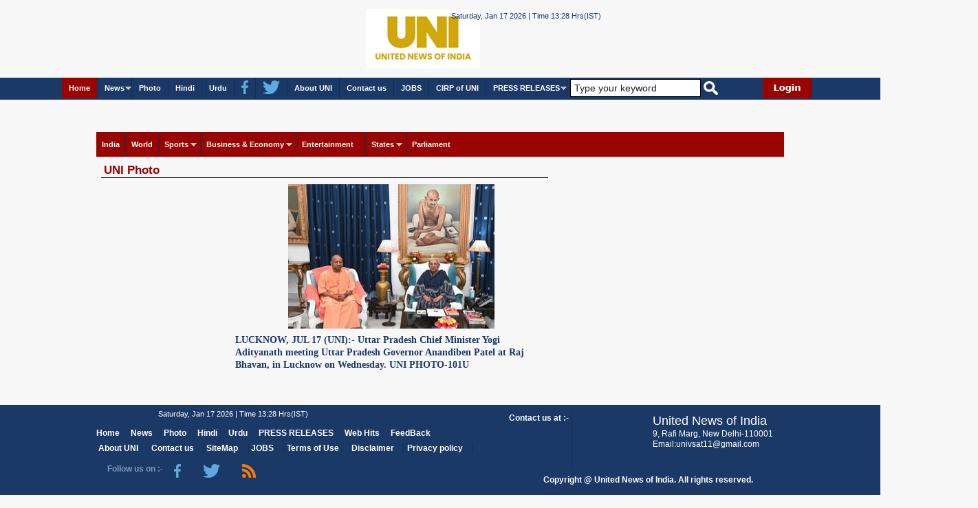

--- FILE ---
content_type: text/html; charset=utf-8
request_url: https://www.uniindia.com/photoes/566176.html
body_size: 10532
content:


<!DOCTYPE html PUBLIC "-//W3C//DTD XHTML 1.0 Transitional//EN" "http://www.w3.org/TR/xhtml1/DTD/xhtml1-transitional.dtd">

<html xmlns="http://www.w3.org/1999/xhtml">
<head><title>
	UNITED NEWS OF INDIA
</title>
     <script type="text/javascript" src="//script.crazyegg.com/pages/scripts/0027/3605.js" async="async"></script>
    <meta http-equiv="X-UA-Compatible" content="IE=edge,chrome=1" /><meta http-equiv="Content-Type" content="text/html; charset=UTF-8" /><meta name="viewport" content="width=device-width, initial-scale=1.0" />
    <!--[if lte IE 8]><script src="respond.js"></script><![endif]-->
    <!--[if lt IE 9]>
    <script src="http://html5shiv.googlecode.com/svn/trunk/html5.js"></script>
    <![endif]-->
    <meta http-equiv="X-UA-Compatible" content="IE=8" />
      <script type="text/javascript">
    
</script>
    <!-- Global site tag (gtag.js) - Google Analytics -->
<script async src="https://www.googletagmanager.com/gtag/js?id=UA-183767341-2"></script>
<script>
    window.dataLayer = window.dataLayer || [];
    function gtag() { dataLayer.push(arguments); }
    gtag('js', new Date());

    gtag('config', 'UA-183767341-2');
</script>
   <script>
       function fetchdata(val) {
           var evt1 = (val.alt);
           document.getElementById('firstvdo').src = evt1;
           document.getElementById('firstvdo').focus();
           return false;
       }
       </script>
     <!-- Begin comScore Tag -->
<script>
    var _comscore = _comscore || [];
    _comscore.push({ c1: "2", c2: "20075840" });
    (function () {
        var s = document.createElement("script"), el = document.getElementsByTagName("script")[0]; s.async = true;
        s.src = (document.location.protocol == "https:" ? "https://sb" : "http://b") + ".scorecardresearch.com/beacon.js";
        el.parentNode.insertBefore(s, el);
    })();
</script>
<noscript>
  <img src="http://b.scorecardresearch.com/p?c1=2&c2=20075840&cv=2.0&cj=1" />
</noscript>
<!-- End comScore Tag -->
    
 
        
    <meta name="google-site-verification" content="gMlE7H1tThOL6_g4GcQ54EnRgfFslKzTYkC67Gtgbr4" />
 <link rel="stylesheet" type="text/css" href="/responsivegallery/css/style.css" />

<link href="/css/normalize.css" type="text/css" rel="stylesheet" />
<link href="/css/main.css" type="text/css" rel="stylesheet" />
<link href="/css/uni.css" type="text/css" rel="stylesheet" />
<link href="/css/responsive.css" type="text/css" rel="stylesheet" />
<script language="javascript" src="/javascript/jquery.min.js"></script>
<script language="javascript" src="/js/jquery.ticker.js"></script>
<link href="/css/ticker-style.css" type="text/css" rel="stylesheet" />
<script language="javascript" src="/javascript/register.js"></script>
<script language="javascript" src="/javascript/jquery.min.js"></script>
<script language="javascript" src="/javascript/stepcarousel.js"></script></head>
    

<body>
    <form name="aspnetForm" method="post" action="../gallery/fullimage.aspx?albumid=566176" id="aspnetForm">
<div>
<input type="hidden" name="__EVENTTARGET" id="__EVENTTARGET" value="" />
<input type="hidden" name="__EVENTARGUMENT" id="__EVENTARGUMENT" value="" />
<input type="hidden" name="__VIEWSTATE" id="__VIEWSTATE" value="/[base64]" />
</div>

<script type="text/javascript">
//<![CDATA[
var theForm = document.forms['aspnetForm'];
if (!theForm) {
    theForm = document.aspnetForm;
}
function __doPostBack(eventTarget, eventArgument) {
    if (!theForm.onsubmit || (theForm.onsubmit() != false)) {
        theForm.__EVENTTARGET.value = eventTarget;
        theForm.__EVENTARGUMENT.value = eventArgument;
        theForm.submit();
    }
}
//]]>
</script>


<script src="/WebResource.axd?d=aSgyyeVXVEEtmwR7h_-nG7T9qByswrLtWnPU6QT2deMDWrT0HAApBS3paBKsTFQefaYTmwRSg8EQhxtuH-H49f93-2E1&amp;t=638314135380000000" type="text/javascript"></script>


<script src="/ScriptResource.axd?d=MfQyhpjE5cQ4vGgTPN3FDnSjM2jCn_-94LDb47J8vAUJakzlt594l96iRECuECQNwC8P2IwVlfeUGfUw52VCZzvOs4d0Nv8imX3ZW-f3ndfjmXIAfUKqTI8kFJi8VNFyNRwo6Qwm9170Pq5kezht9RTbDgU1&amp;t=ffffffff9bc22534" type="text/javascript"></script>
<script src="/ScriptResource.axd?d=O0-hGQi4agYUUOEsbHTwOSBbXDIOpMFP7e4LZh1d70K9zgzHLP4RN49D0VBPjqALiH59m6CjOIFhPCNxhNCsBRWevdmvVGS0oB025LyyYxJ4kOwwBi2fkLbkWNk-anKoeUgkH6BWU786WXVUfI6Lkv7lTD3iCyd-g0WWFkqSo7Jb0ZUT0&amp;t=ffffffff9bc22534" type="text/javascript"></script>
<div>

	<input type="hidden" name="__VIEWSTATEGENERATOR" id="__VIEWSTATEGENERATOR" value="3B796084" />
	<input type="hidden" name="__EVENTVALIDATION" id="__EVENTVALIDATION" value="/wEWBQKq5+B1AqvZg9EDAoW4gxoCh/WbmgMC2K39mQ9bVhpnPtBqg9+eMhz3JneqgXXk6g==" />
</div>
    <script type="text/javascript">
//<![CDATA[
Sys.WebForms.PageRequestManager._initialize('ctl00$ScriptManager1', document.getElementById('aspnetForm'));
Sys.WebForms.PageRequestManager.getInstance()._updateControls([], [], [], 90);
//]]>
</script>

    
<header>
 <div class="headermain">
        <div class="header_top" style="display: none;">
            <div class="header_top_main">
               <div class="header_mid">
                    <ul>
                        <li><a target="_self" href="../aboutus.aspx">About UNI</a>&nbsp;|&nbsp;</li>
                        <li><a target="_self" href="../contactus.aspx">Contact us</a>&nbsp;|&nbsp;</li>
                        <li><a target="_self" href="../job.aspx" style="background-color: #990000; font-weight: bold;">JOBS</a>&nbsp;|&nbsp;</li>
                        
                    </ul>
                </div>
                <div class="header_right">
                    <ul>
                        <li><a target="_blank" href="https://www.facebook.com/UNOFINDIA/">  <img title="FaceBook" alt="FaceBook" src="/images/facebook.png" class="header_img" /></a></li>
                        <li><a target="_blank" href="https://twitter.com/uniindianews"><img title="Twitter" alt="Twitter" src="/images/twitter.png" class="header_img" /></a></li>
                        <li><a target="_blank" href="../urss.aspx"> <img title="RSS Feed" alt="RSS Feed" src="/images/rssfeed.png" class="header_img" /></a></li>
                         <li style="border: 0px solid red;">
                            <input name="ctl00$header1$txt_srchkeyword" type="text" value="Type your keyword" id="ctl00_header1_txt_srchkeyword" onblur="(this.value == '') &amp;&amp; (this.value = 'Type your keyword')" onfocus="(this.value == 'Type your keyword') &amp;&amp; (this.value = '')" style="width: 75%;" />
                            
                             <input type="image" name="ctl00$header1$search" id="ctl00_header1_search" src="../images/search.png" onclick="document.forms[0].target ='_blank';" style="border-width:0px;padding-top: .1em" /> 
                        </li>
                           </ul>
                     </div>
                  </div>
             </div>
        <div class="header_bottom mlogo" style="margin-left: 33%;">
            <div style="float: left; width: 48%;">
                <div class="uni_logo">
                    <a title="UNI" rel="UNi" href="../home.aspx"> <img title="UNI" alt="UNI" src="/images/uni.jpg" class="header_img" style="margin-left: 66%"/></a></div>
                <div class="header_left">
                    <span id="ctl00_header1_lidate" style="float: left; color: #1a3967;">Saturday, Jan 17 2026 | Time 13:28 Hrs(IST)</span>
                </div>
            </div>
            <div style="float: left; width: 48%;">
                <div class="header_bottom_ad">
                   <div id="ctl00_header1_adforweb1_webads" style="text-align:center;">
</div>

                </div>
            </div>
        </div>
    </div>
</header>

    <div class="clear"></div>
      
    
<div class="topmenu_main">
    <div class="topmenu_container">
        <div style="float: left; width: 92.6%;">
            <div id="ctl00_topmenubar1_finaltopmenu" style="overflow: visible; display: inline-block; vertical-align: middle; position: relative;"><div><a class="toggleMenu" href="#"><img src="/images/menu_link.png" ></a><ul class="nav"><li class="selected"><a href="/home.aspx">Home</a></li><li><a href="javascript:void(0);">News</a><ul><li><a href="/news/india/">India</a></li><li><a href="/news/world/">World</a></li><li><a href="/news/sports/">Sports</a> <ul><li><a href="/news/Worldcup/">Worldcup</a><li><a href="/news/Cricket/">Cricket</a><li><a href="/news/Tennis-Badminton-T-T/">Tennis/Badminton/T T</a><li><a href="/news/Hockey/">Hockey</a><li><a href="/news/Football/">Football</a><li><a href="/news/Tennis/">Tennis</a><li><a href="/news/Events/">Events</a><li><a href="/news/Asian-Games/">Asian Games</a><li><a href="/news/Olympic-Games/">Olympic Games</a><li><a href="/news/Other-Games/">Other Games</a><li><a href="/news/-IPL/"> IPL</a><li><a href="/news/Commonwealth-Games/">Commonwealth Games</a><li><a href="/news/National-Game/">National Game</a><li><a href="/news/South-Asian-Games/">South Asian Games</a></ul></li><li><a href="/news/business-economy/">Business & Economy</a> <ul><li><a href="/news/News/">News</a><li><a href="/news/PRNews/">PRNews</a></ul></li><li><a href="/news/economy/">Economy</a></li><li><a href="/news/parliament/">Parliament</a></li><li><a href="/news/entertainment/">Entertainment</a></li><li><a href="/news/states/">States
</a> <ul><li><a href="/news/East/">East</a><li><a href="/news/West/">West</a><li><a href="/news/North/">North</a><li><a href="/news/South/">South</a></ul></li><li><a href="/news/autoworld/">Autoworld</a></li><li><a href="/news/startup-world/">Startup World</a></li><li><a href="/news/election/">Election</a></li><li><a href="http://www.uniindia.com/videopage.aspx">LandingVideo</a></li><li><a href="/news/tokyo-olympics/">Tokyo Olympics</a></li><li><a href="/news/graphics/">Graphics</a></li><li><a href="/news/special-story/">خصوصی مضمون</a></li><li><a href="/news/interview/">انٹرویو</a></li><li><a href="/news/feature/">فیچرس</a></li></ul></li><li><a href="/userphoto.aspx">Photo</a></li><li><a href='http://www.univarta.com/' target='_blank'>Hindi</a></li><li><a href='http://www.uniurdu.com/' target='_blank'>Urdu</a></li><li><a href='https://www.facebook.com/UNINewsagency/' target='_blank'><img title="FaceBook" alt="FaceBook" src="/images/facebook.png" /></a></li><li><a href='https://twitter.com/uniindianews' target='_blank'><img title="Twitter" alt="Twitter" src="/images/twitter.png" /></a></li><li><a target='_self' href="/aboutus.aspx">About UNI</a></li><li><a target='_self' href="/contactus.aspx">Contact us</a></li><li><a target='_self' href="/job.aspx">JOBS</a></li><li><a target='_self' href="/cirp.aspx">CIRP of UNI</a></li><li><a target='_self' href="/news/press-releases/">PRESS RELEASES</a><ul><li><a href="/news/business-wire-india/">Business Wire India</a></li><li><a href="/news/pnn/">PNN</a></li><li><a href="/news/prnewswire/">prnewswire</a></li></ul></li></ul></div></div>
            <input name="ctl00$topmenubar1$txt_srchkeyword" type="text" value="Type your keyword" id="ctl00_topmenubar1_txt_srchkeyword" class="searchBoxRR" onblur="(this.value == '') &amp;&amp; (this.value = 'Type your keyword')" onfocus="(this.value == 'Type your keyword') &amp;&amp; (this.value = '')" style="border: 1px solid black; width: 190px; display: inline-block; vertical-align: middle; box-sizing: border-box; padding: 4px 5px; font-size: 14px;" />

            <input type="image" name="ctl00$topmenubar1$search" id="ctl00_topmenubar1_search" src="../images/search.png" onclick="document.forms[0].target ='_blank';" style="border-width:0px;border-width: 0px; vertical-align: middle; display: inline-block;" />
        </div>
        <div class="subscribe">
            <ul style="float: left; margin: 0em; padding: 0em;">
                
                <li id="ctl00_topmenubar1_login_in"><a href="../login.aspx">
                    <img title="UNI" alt="Login" src="/images/login.png" class="header_img" /></a></li>
                
            </ul>
        </div>
    </div>
    
</div>

<script type="text/javascript" src="/javascript/menubarscript.js"
    language="javascript"></script>

<script>
    var loginLink = $('.subscribe img').attr('src');
    if (loginLink == "/images/login.png") {
        $('.topmenu_container').css('width', '1100px');
    } else {
        $('.topmenu_container').css('width', '1250px');
    }
</script>

    <div class="clear"></div>
       
    <section class="MainContainer">
    
    
       <div class="MainCtA" style="float:left; display:inline;margin-bottom:1em;margin-top:1em">
           <div id="ctl00_adforweb1_webads" style="text-align:center;">
</div>

       </div>
          
    <div style="float:left;margin-bottom:1em; margin-left:1em;margin-top:1em">
           <div id="ctl00_adforweb2_webads" style="text-align:center;">
</div>

            </div>

   
      <div class="clear MainCtA"></div>
   
          
    
    <div style="margin-top:5px;" class="MainCtAA">  
     
<div class="topmenu_container topmenuContR1">
    <div class="collapse navbar-collapse padd0" id="AENavbar">
        <ul id="ctl00_category1_div_menu" class="nav navbar-nav topNavUL topNavULR1"><li><a title="India" href="/news/india/">India</a></li><li><a title="World" href="/news/world/">World</a></li><li class="dropdown"><a href="/news/sports/" class="dropdown-toggle" data-toggle="dropdown">Sports <b class="caret"></b></a><ul class="dropdown-menu"><li class="dropdown dropdown-submenu"><a href="/news/worldcup/" class="dropdown-toggle" data-toggle="dropdown">Worldcup</a></li><li class="dropdown dropdown-submenu"><a href="/news/cricket/" class="dropdown-toggle" data-toggle="dropdown">Cricket</a></li><li class="dropdown dropdown-submenu"><a href="/news/tennis-badminton-t-t/" class="dropdown-toggle" data-toggle="dropdown">Tennis/Badminton/T T</a></li><li class="dropdown dropdown-submenu"><a href="/news/hockey/" class="dropdown-toggle" data-toggle="dropdown">Hockey</a></li><li class="dropdown dropdown-submenu"><a href="/news/football/" class="dropdown-toggle" data-toggle="dropdown">Football</a></li><li class="dropdown dropdown-submenu"><a href="/news/tennis/" class="dropdown-toggle" data-toggle="dropdown">Tennis</a></li><li class="dropdown dropdown-submenu"><a href="/news/events/" class="dropdown-toggle" data-toggle="dropdown">Events</a></li><li class="dropdown dropdown-submenu"><a href="/news/asian-games/" class="dropdown-toggle" data-toggle="dropdown">Asian Games</a></li><li class="dropdown dropdown-submenu"><a href="/news/olympic-games/" class="dropdown-toggle" data-toggle="dropdown">Olympic Games</a></li><li class="dropdown dropdown-submenu"><a href="/news/other-games/" class="dropdown-toggle" data-toggle="dropdown">Other Games</a></li><li class="dropdown dropdown-submenu"><a href="/news/-ipl/" class="dropdown-toggle" data-toggle="dropdown"> IPL</a></li><li class="dropdown dropdown-submenu"><a href="/news/commonwealth-games/" class="dropdown-toggle" data-toggle="dropdown">Commonwealth Games</a></li><li class="dropdown dropdown-submenu"><a href="/news/national-game/" class="dropdown-toggle" data-toggle="dropdown">National Game</a></li><li class="dropdown dropdown-submenu"><a href="/news/south-asian-games/" class="dropdown-toggle" data-toggle="dropdown">South Asian Games</a></li></ul></li><li class="dropdown"><a href="/news/business-economy/" class="dropdown-toggle" data-toggle="dropdown">Business & Economy <b class="caret"></b></a><ul class="dropdown-menu"><li class="dropdown dropdown-submenu"><a href="/news/news/" class="dropdown-toggle" data-toggle="dropdown">News</a></li><li class="dropdown dropdown-submenu"><a href="/news/prnews/" class="dropdown-toggle" data-toggle="dropdown">PRNews</a></li></ul></li><li class="dropdown"><a href="/news/entertainment/" class="dropdown-toggle" data-toggle="dropdown">Entertainment <b class="caret"></b></a></li><li class="dropdown"><a href="/news/states/" class="dropdown-toggle" data-toggle="dropdown">States
 <b class="caret"></b></a><ul class="dropdown-menu"><li class="dropdown dropdown-submenu"><a href="/news/east/" class="dropdown-toggle" data-toggle="dropdown">East</a></li><li class="dropdown dropdown-submenu"><a href="/news/west/" class="dropdown-toggle" data-toggle="dropdown">West</a></li><li class="dropdown dropdown-submenu"><a href="/news/north/" class="dropdown-toggle" data-toggle="dropdown">North</a></li><li class="dropdown dropdown-submenu"><a href="/news/south/" class="dropdown-toggle" data-toggle="dropdown">South</a></li></ul></li><li><a title="Parliament" href="/news/parliament/">Parliament</a></li></ul>

    </div>
</div>

     </div>
    <section class="rakhi">
        
<div class="LeftContainer">
<div id="ctl00_ContentPlaceHolder1_imageshow"><div class="catnameurl" style="margin:0% 0% 1.3% 0%;"><h1><a href='#'>UNI Photo</a></h1></div><div class="stepcarousel"><div class="belt"><div class="panel" style='border:0px solid red;float:left; margin-left:30%'><a style='cursor:default;font-size: 0.60em;padding-left:17%' href='#'><img style='height:210px !important; width:300px !important;' data-original="http://www.uniindia.com/cms/gall_content/LargePhoto//2024/7/2024_7$LargePhoto17_Jul_2024_17072024211208.jpg" src="http://www.uniindia.com/cms/gall_content/LargePhoto//2024/7/2024_7$LargePhoto17_Jul_2024_17072024211208.jpg" alt="No" title="" /></a><div class="captionslider"><h2><a style='font-size: 0.60em;font-family: Georgia;' href='#'>LUCKNOW, JUL 17 (UNI):- Uttar Pradesh Chief Minister Yogi Adityanath meeting Uttar Pradesh Governor Anandiben Patel at Raj Bhavan, in Lucknow on Wednesday. UNI PHOTO-101U</a></h2></div></div></div></div></div>
</div>

    </section>
    <aside>
          

    </aside>
        <div class="ad_slot">
        <div id="ctl00_adforweb3_webads" style="text-align:center;">
</div>
         
       </div>
        
      
          
    </section>
    <div class="clear"></div>
    
<footer>
 <div class="footermain">
 <div class="footer_container" style="height:150px">
      <div class="footer_container_left">
      <div class="header_left" style='width: 46%;padding: 1% 0% 1% 15%;'>
                   <span id="ctl00_footer1_lidate" style=" float:left">Saturday, Jan 17 2026 | Time 13:28 Hrs(IST)</span>
                </div>
      <div class="footermenu_container">
        <ul>
            <li><a href="../home.aspx">Home</a></li>
            <li><a href="javascript:void(0);">News</a></li>
            <li><a target="_self" href="../userphoto.aspx">Photo</a></li>
            <li><a href="http://www.univarta.com/" target="_blank">Hindi</a></li>
            <li><a href="http://www.uniurdu.com/" target="_blank">Urdu</a></li>
            <li><a href="../news/press-releases/">PRESS RELEASES</a></li>
            <li><a href="http://www.uniindia.com/report/monthly" target=_blank>Web Hits</a></li>
            <li><a href="../feedback.aspx">FeedBack</a></li>
            
        </ul>
      </div>
      <div class="footermenu_second">
        <ul>
            
           
             <li><a target="_self" href="../aboutus.aspx">About UNI</a></li>
            <li><a target="_self" href="../contactus.aspx">Contact us</a></li>
                <li><a target="_self" href="../sitemap.aspx">SiteMap</a></li>
            <li><a href="../job.aspx">JOBS</a></li>
            
              <li><a href="../terms.aspx">Terms of Use</a></li>
             <li><a href="../disclaimer.aspx">Disclaimer</a></li>
             <li><a href="../privacypolicy.aspx">Privacy policy</a></li>
           
             
        </ul>
      </div>
       <div class="footer_followus">
       <span>Follow us on :- </span>
       <ul>
            <li><a target="_blank" href="https://www.facebook.com/UNOFINDIA/">
                            <img title="FaceBook" alt="FaceBook" src="/images/facebook.png" class="header_img" /></a></li>
                        <li><a target="_blank" href="https://twitter.com/uniindianews">
                            <img title="Twitter" alt="Twitter" src="/images/twitter.png" class="header_img" /></a></li>
                        <li><a target="_blank" href="../urss.aspx"">
                            <img title="RSS Feed" alt="RSS Feed" src="/images/rssfeed.png" class="header_img" /></a></li>
        </ul>
       </div>
         
      </div>
      <div class="footer_container_right">
      <div class="footer_contactus">
      <span>Contact us at :- </span>
      <div>
      <font style="font-size:1.5em;">United News of India</font>
      <br />
      9, Rafi Marg, New Delhi-110001
      <br />
      Email:univsat11@gmail.com
      <br />
      
      </div>
          
      </div>
      </div>
       <div class="footer_followus" style="float:left; padding-left:5%; padding-top:1%; text-align:center"> <font style="font-size:.72em;color:white; font-weight:bold">
            Copyright @ United News of India. All rights reserved.</font>
</div>
 </div>
 </div>
</footer>

    

<script type="text/javascript">
//<![CDATA[
Sys.Application.initialize();
//]]>
</script>
</form>
        
  
    
  

    <script>
        (function (i, s, o, g, r, a, m) {
            i['GoogleAnalyticsObject'] = r; i[r] = i[r] || function () {
                (i[r].q = i[r].q || []).push(arguments)
            }, i[r].l = 1 * new Date(); a = s.createElement(o),
            m = s.getElementsByTagName(o)[0]; a.async = 1; a.src = g; m.parentNode.insertBefore(a, m)
        })(window, document, 'script', 'https://www.google-analytics.com/analytics.js', 'ga');

        ga('create', 'UA-44016672-1', 'auto');
        ga('send', 'pageview');

</script>

  
     <script type="text/javascript">
         $(document).ready(function () {
             //Disable cut copy paste
             $('body').bind('cut copy paste', function (e) {
                 e.preventDefault();
             });

             //Disable mouse right click
             $("body").on("contextmenu", function (e) {
                 return false;
             });
         });
    </script>

</body>
</html>


--- FILE ---
content_type: text/css
request_url: https://www.uniindia.com/css/main.css
body_size: 4110
content:
body {
    margin: 0% auto;
    width: 100%;
    position: relative;
    background: #F7F7F7;
    padding: 0%;
    font: normal 100%/1.3 Verdana, Geneva, sans-serif;
}

html, button, input, select, textarea {
    color: #222;
}

::-moz-selection {
    background: #b3d4fc;
    text-shadow: none;
}

::selection {
    background: #b3d4fc;
    text-shadow: none;
}

img {
    vertical-align: middle;
    max-width: 100%;
}

a {
    color: #1A3967;
}

.clear {
    border: none;
    clear: both;
    width: 100% !important;
    margin: 0 !important;
    padding: 0 !important;
    border-bottom: none !important;
}
//slider
.panel-img {
width: 310px;
}
.line {
    float: left;
    /*border-bottom: 1px solid #D7D7D7;*/
    width: 99% !important;
    margin: 0%;
    padding: 0%;
}
 /*Ramji start*/
.stpcslI {
width:300px !important;
height:210px !important;
}
.stpcslII {
width:300px !important;
height:210px !important;
}
 /*Ramji end*/
.gap20 {
    float: left;
    height: 0.70em;
    width: 99%;
}


.headermain {
    margin: 0 auto;
    padding: 0%;
    max-width: 100%;
}

.header_top {
    margin: 0 auto;
    padding: 0%;
    max-width: 100%;
    background-color: #1A3967;
}

.header_top_main {
    margin: 0 auto;
    max-width: 100%;
    padding: 0% 0% 0% 0%;
    width: 1000px;
    height: 30px;
    background-color: #1A3967;
}

.header_left {
    float: left;
    margin: 0% 0% 0% 0%;
    padding: 0.7% 0% 0% 14%;
}

    .header_left span {
        margin: 0em;
        padding: 0em;
        color: white;
        font-size: 0.70em;
    }

.header_mid {
    float: left;
    margin: 0%;
    padding: 0.3% 0% 0% 0%;
    width: 35%;
}

    .header_mid ul {
        margin: 0em;
        padding: 0em;
        list-style-type: none;
        text-align: center;
    }

        .header_mid ul li {
            display: inline;
            margin: 0.2em 0em 0em 0em;
            padding: 0em;
            text-align: center;
        }

            .header_mid ul li a {
                font-size: 0.73em;
                color: white;
                font-weight: normal;
            }

.header_right {
    float: right;
    margin: 0 0 0 0%;
    padding: 0% 0% 0% 0%;
    width: 38%;
}

    .header_right ul {
        margin: 0;
        padding: 0em;
        list-style-type: none;
        float: left;
    }

        .header_right ul li {
            float: left;
            margin: 0em;
            padding: 0em 0.7em 0em 0.7em;
            border-left: 1px solid #142E53;
            height: 30px;
        }

            .header_right ul li img {
                padding: 0.3em 0em 0em 0em;
                margin: 0em;
            }

    .header_right span {
        margin: 0em;
        padding: 0.7em 0.7em 0em 0.7em;
        color: white;
        font-size: 0.70em;
        float: left;
    }

.header_bottom {
    margin: 0 auto;
    padding: 1% 0% 0% 0%;
    max-width: 100%;
    width: 1000px;
    overflow: hidden;
}

.uni_logo {
    float: left;
    margin: 0 0 0 0%;
    padding: 0% 0% 0% 0%;
}

.header_bottom_ad {
    float: left;
    margin: 0 0 0 0%;
    padding: 0% 0% 0% 1%;
}

.footermain {
    margin: 1% auto 0% auto;
    padding: 0%;
    max-width: 100%;
    background-color: #1A3967;
}

.footer_container {
    margin: 0 auto;
    max-width: 100%;
    padding: 0% 0% 0% 0%;
    width: 1000px;
    height: 100px;
}

.footer_container_left {
    float: left;
    margin: 0em;
    padding: 0em;
    width: 60%;
}

.footer_container_right {
    float: right;
    margin: 0em;
    padding: 0em;
    width: 40%;
}

.footermenu_container {
    float: left;
    margin: 0%;
    padding: 0% 0% 0% 0%;
    height: 30px;
    width: 100%;
}

    .footermenu_container ul {
        float: left;
        margin: 0em;
        padding: 0em;
        list-style-type: none;
        text-align: left;
    }

        .footermenu_container ul li {
            float: left;
            display: inline;
            margin: 0em;
            padding: 0.5em 1em 0em 0em;
            border-right: 0px solid #142E53;
            height: 22px;
        }

            .footermenu_container ul li a {
                font-size: 0.76em;
                color: white;
                font-weight: bold;
            }

.footermenu_second {
    float: left;
    margin: 0%;
    padding: 0% 0% 0% 0%;
    height: 30px;
    width: 100%;
}

    .footermenu_second ul {
        float: left;
        margin: 0em;
        padding: 0em;
        list-style-type: none;
        text-align: left;
    }

        .footermenu_second ul li {
            float: left;
            display: inline;
            margin: 0em;
            padding: 0em .9em 0em .2em;
            border-right: 1px solid #142E53;
        }

            .footermenu_second ul li a {
                font-size: 0.72em;
                color: white;
                font-weight: bold;
            }

.footer_followus {
    float: left;
    margin: 0em;
    padding: 0em 0em 0em 1em;
    height: 27px;
}

    .footer_followus span {
        float: left;
        margin: 0% 0% 0% 0%;
        padding: 0% 0% 0% 0%;
        color: #8196B5;
        font-size: 0.75em;
        font-weight: bold;
    }

    .footer_followus ul {
        float: left;
        margin: 0em;
        padding: 0em;
        list-style-type: none;
        text-align: left;
    }

        .footer_followus ul li {
            float: left;
            display: inline;
            margin: 0em;
            padding: 0em 1em 0em 1em;
            border-right: 0px solid #142E53;
        }

            .footer_followus ul li a {
                font-size: 0.72em;
                color: white;
                font-weight: bold;
            }

.footer_contactus {
    float: left;
    margin: 0%;
    padding: 3% 0% 0% 0%;
    width: 97%;
}

    .footer_contactus span {
        float: left;
        margin: 0% 0% 0% 0%;
        padding: 0% 1.1% 0% 0%;
        color: white;
        font-size: 0.75em;
        font-weight: bold;
        height: 80px;
        border-right: 1px solid #142E53;
    }

    .footer_contactus div {
        float: right;
        margin: 0% 0% 0% 0%;
        padding: 0% 1.1% 0% 0%;
        color: white;
        font-size: 0.75em;
    }



.MainContainer {
    margin: 0 auto;
    width: 100%;
    max-width: 1000px;
    padding: 0% 0% 0% 0%;
}

    .MainContainer > section {
        overflow: hidden;
        float: left;
        display: inline-block;
        width: 66.5%;
        padding-right: 15px;
        box-sizing: border-box;
    }

    .MainContainer > aside {
        overflow: hidden;
        display: inline-block;
        float: right;
        width: 31.5%;
    }

section div.LeftContainer {
    float: left;
    width: 100%;
    margin: 0 0 0 1%;
    padding: 0 1% 0 0;
    position: relative;
    border-right: 0px solid #D7D7D7;
}

aside div.RightContainer {
    float: left;
    width: 100%;
    margin: 0 0 0 1%;
    padding: 0 0 0 0;
}

.LeftContainer_main {
    float: left;
    width: 99.7%;
    margin: 1% 0 1% 0.3%;
    padding: 0% 0% 0% 0%;
}

.LeftContainer_Left {
    float: left;
    width: 48%;
    margin: 0;
    padding: 0% 2% 0 0;
}

.LeftContainer_Right {
    float: left;
    width: 49%;
    margin: 0%;
    padding: 0% 0% 0% 1%;
}


.toplead_main {
    float: left;
    margin: 0%;
    padding: 0% 0% 1% 0%;
    width: 100%;
    text-decoration: none;
    display: inline-block;
}

    .toplead_main h1 {
        margin: 0em 0em 0.2em 0em;
        text-align: left;
        line-height: 1.1em;
        /*float:left;*/
        width: 100%;
    }

        .toplead_main h1 a {
            /*font-size: 0.94em;*/
            font-size: 0.94rem;
            font-weight: bold;
            line-height: 1.2em;
            color: #193A67;
            font-size: 0.7em\9;
            font-size: 0.7em\0;
            font-size: 0.7em\9 \0;
        }

    .toplead_main > p {
        font-size: 1em;
        margin: 0em;
        font-weight: normal;
        /*float: left;*/
        width: 100%;
        font-family: Georgia;
        color: Black;
    }

.topleadseemore {
    float: right;
    margin: 0em 0 0 0;
    text-align: right;
    font-size: 1.2em;
    padding: 0.1em 0 0.2em 0.5em;
    width: 98.6%;
   border-bottom: 1px solid gray;
}

    .topleadseemore a {
        font-size: 0.70em;
        color: #193A67;
        font-weight: normal;
        font-family: sans-serif;
    }

.topleaddate {
    float: left;
    margin: 0em 0 0 0;
    padding: 0.5em 0 0.5em 0;
    font-size: 0.70em;
    color: black;
    font-weight: normal;
    font-family: sans-serif;
    border-top: 1px solid gray;
    border-bottom: 1px solid gray;
    width: 100%;
}

.topleadimg {
    float: left;
    margin: 0em .9em 0em 0em;
    padding: 0em 0 0.5em 0;
    /*width: 100%;*/
    float: left;
	position:relative;
}

.ad_slot {
    float: left;
    width: 100%;
    margin: 1.5% 0% 1.5% 0%;
    padding: 0% 0% 0% 0%;
    text-align: center;
}


.CatNewsFirst_main {
    float: left;
    margin: 0%;
    padding: 0%;
    width: 100%;
    
}
.clr{
color: #9c0a0d!important;
    font-weight:bold;
}

.catnameurl {
    float: left;
    width: 100%;
     color: #0075A1;
     border-bottom: solid 1px black;
    margin: 0%;
    padding: 0%;
}

    .catnameurl h1 {
        float: left;
        margin: 1.5% 0 0 0.25em;
        padding: 0 0.5em 0 0;
    }

        .catnameurl h1 a {
            color: #9A0403;
            font-size: 0.90em;
            *font-size: 0.7em; /* IE6, IE7 */
            +font-size:0.7em; /* Only works in IE7*/
            *+font-size:0.7em; /* Only works in IE7 */
            font-size: 0.5em\9; /* IE6, IE7, IE8, IE9 */
            font-size: 0.5em\0; /* IE8, IE9 */
            font-size: 0.5em\9 \0; /*Only works in IE9*/
            /*text-transform: uppercase;*/
        }

.CatNewsFirst_News {
    float: left;
    margin: 0%;
    padding: 1.5% 0 0 0;
    width: 100%;
    /*border-top: solid 1px #ccc;*/
}

    .CatNewsFirst_News h2 {
        margin: 0em 0 0 0;
        position: relative;
        padding: 0.1em 0 0.2em 0.5em;
    }

        .CatNewsFirst_News h2 a {
            font-size: 0.55em;
            font-weight: bold;
        }

    .CatNewsFirst_News > h2:before {
        content: '';
        background: #3C3C3C;
        height: 5px;
        width: 5px;
        position: absolute;
        left: 0px;
        top: 8px;
    }

    .CatNewsFirst_News span {
        float: right;
        margin: 0em 0 0 0;
        text-align: right;
        padding: 0.1em 0 0.2em 0.5em;
    }

        .CatNewsFirst_News span a {
            font-size: 0.75em;
            font-weight: normal;
            font-family: sans-serif;
        }

.CatNewsFirst_FirstNews {
    float: left;
    margin: 1.5% 0 0 0;
    padding: 0%;
    width: 100%;
}

    .CatNewsFirst_FirstNews img {
        float: left;
        margin: 0.3em 0.5em 0.1em 0;
        padding: 0em;
        max-height: 85px;
    }

    .CatNewsFirst_FirstNews h1 {
        margin: 0em 0 0 0;
        position: relative;
        padding: 0.1em 0 0.2em 0.1em;
    }

    .CatNewsFirst_FirstNews h2 {
        margin: 0;
        padding: 0;
    }

    .CatNewsFirst_FirstNews h1 a {
        /*font-size: 0.95em;*/
        font-size: 0.95rem;
        font-weight: bold;
        *font-size: 0.7em; /* IE6, IE7 */
        +font-size:0.7em; /* Only works in IE7*/
        *+font-size:0.7em; /* Only works in IE7 */
        font-size: 0.5em\9; /* IE6, IE7, IE8, IE9 */
        font-size: 0.5em\0; /* IE8, IE9 */
        font-size: 0.5em\9 \0; /*Only works in IE9*/
    }

    .CatNewsFirst_FirstNews span {
        font-size: 0.70em;
        font-weight: normal;
        color: gray;
        font-family: sans-serif;
    }

    .CatNewsFirst_FirstNews p {
        margin: 0.2em 0 0.4em 0;
        padding: 0em;
        font-size: 0.90em;
        color: black;
        line-height: 1.4em;
        font-family: Georgia;
    }
.stpclsimgI {
height:210px !important;
width:310px !important;
}


.CatNewsSecond_main {
    float: left;
    margin: 0%;
    padding: 0%;
    width: 100%;
}

.CatNewsSecond_News {
    float: left;
    margin: 0%;
    padding: 1.5% 0 0 0;
    width: 100%;
    border-top: solid 1px #ccc;
    font-size: 0;
}

.CatNewsSecond_News>h1 {
    display: inline-block;
    width: 62%;
    vertical-align: top;
    margin-top: 0;
    font-size: 16px;
    padding-left: 6px;
    box-sizing: border-box;
}

.CatNewsSecond_News>img {
    margin: 0.3em 0.5em 0.1em 0;
    padding: 0em;
    max-height: 85px;
    display: inline-block;
    width: 38%;
    vertical-align: top;
}

    .CatNewsSecond_News h2 {
        margin: 0em 0 0 0;
        position: relative;
        padding: 0.1em 0 0.2em 0.5em;
        font-size: 24px;
    }

        .CatNewsSecond_News h2 a {
            font-size: 0.55em;
            font-weight: bold;
        }

    .CatNewsSecond_News > h2:before {
        content: '';
        background: #3C3C3C;
        height: 5px;
        width: 5px;
        position: absolute;
        left: 0px;
        top: 8px;
    }

    .CatNewsSecond_News span {
        float: right;
        margin: 0em 0 0 0;
        text-align: right;
        padding: 0.1em 0 0.2em 0.5em;
    }

        .CatNewsSecond_News span a {
            font-size: 0.75em;font-size: 12px;
            font-weight: normal;
            font-family: sans-serif;
        }

.Otherlinks_main {
    float: left;
    margin: 0%;
    padding: 0%;
    width: 100%;
}

.Otherlinks_News {
    float: left;
    margin: 0%;
    padding: 2% 0 3% 0;
    width: 100%;
    border-bottom: dotted 1px gray;
}

    .Otherlinks_News h2 {
        margin: 0em 0 0 0;
        position: relative;
        padding: 0.1em 0 0.2em 0.1em;
    }

        .Otherlinks_News h2 a {
            font-size: 0.60em;
            font-weight: bold;
        }

    .Otherlinks_News span {
        margin: 0em 0 0 0;
        padding: 0.1em 0 0.2em 0.2em;
        font-size: 0.70em;
        font-weight: bold;
    }

/*Deepak Menu Start*/

.topmenu_main {
    margin: 1% auto 0% auto;
    padding: 0% 0% 0% 0%;
    max-width: 100%;
    background-color: #1A3967;
}

.topmenu_container {
    max-width: 100%;
    margin: 0 auto;
    padding: 0% 0% 0% 0%;
    width: 1250px;
    height: 32px;
}

.toggleMenu {
    display: none;
    background: #666;
    padding: 0px;
    margin: 0px;
    color: white;
    font-weight: bold;
    font-size: 1em;
}

.nav {
    float: left;
    /*width: 100%;*/
    margin: 0em;
    padding: 0em;
    *zoom: 1;
    list-style-type: none;
}

    .nav:before, .nav:after {
        content: " ";
        display: table;
    }

.top_cat {
    width: 100%;
    float: right;
    display: block;
}

.nav:after {
    clear: both;
}

.nav ul {
    list-style: none;
    width:14em;
}

.nav a {
    padding: 4px 15px;
    color: white;
}

.nav li {
    position: relative;
    border-right: 1px solid #142E53;
}

    .nav li.selected {
        /*background: url(../images/menubar_select.png);*/
        background-color: #990400;
        margin: 0% 0% 0% 0%;
    }

    .nav li:hover {
        /*background: url(../images/menubar_select.png);*/
        background-color: #990400;
    }

.nav > li {
    float: left;
    margin: 0%;
    padding: 0%;
    height: 30px;
}

    .nav > li > .parent {
        background-image: url( "../images/downArrow.png" );
        background-repeat: no-repeat;
        background-position: right;
        height: 23px;
    }

    .nav > li > a {
        display: block;
        font-size: 11px;
        color: white;
        font-weight: bold;
        padding: 4px 10px 3px;
        line-height: 2;
    }

.nav li ul {
    position: absolute;
    left: -9999px;
    margin: 0%;
    padding: 0%;
}

.nav > li.hover > ul {
    left: 0;
}

.nav li li.hover ul {
    left: 100%;
    top: 0;
}

.nav li li a {
    display: block;
    background: #1A3967;
    position: relative;
    z-index: 100;
    margin: 0%;
    border-bottom: 1px solid #B0B4B9;
    font-size: 0.9em;
}

    .nav li li a:hover {
        background-color: #990400;
        margin: 0%;
    }

.nav li li li a {
    background: #1A3967;
    z-index: 200;
    border-bottom: 1px solid #C9CDD2;
}

.subscribe {
    float: left;
    margin: 0 0 0 0%;
    padding: 0% 0% 0% 0%;
    width: auto;
}

    .subscribe ul {
        float: left;
        margin: 0em;
        padding: 0em;
        list-style-type: none;
        text-align: left;
    }

        .subscribe ul li {
            float: left;
            display: inline;
            margin: 0em;
            padding: 0em 0em 0em 0em;
            border-right: 1px solid #142E53;
            /*height: 22px;*/
        }

            .subscribe ul li a {
                font-size: 0.76em;
                color: white;
                font-weight: bold;
            }


/* for rss start here*/
.rssUL {
    width: 100%;
    text-align: left;
    float: left;
}

    .rssUL ul {
        display: block;
        float: left;
        margin: .3em 0;
        font-size: 1.08em;
        font-weight: 700;
        width: 99.5%;
        border-top: solid 1px #ccc;
        list-style-type: none;
    }

        .rssUL ul > li {
            padding: .4em 0;
            width: 100%;
        }

rssUL ul li > ul {
    margin-bottom: 1em;
}

.rssUL ul > li {
    padding: .4em 0;
    width: 100%;
}


.columns section {
    float: left;
    width: 100%;
    padding-top: 1.3em;
    padding-bottom: .3em;
}

    .columns section h2 {
        font-size: 1.5em;
        color: #222;
        font-weight: 400;
        margin: 0;
    }



.rssUL ul li a {
    color: #193A67;
}

.rssUL ul li span {
    float: right;
}

    .rssUL ul li span a {
        color: #222;
    }

.rssUL ul li > ul {
    margin-bottom: 1em;
}

/* for rss end here*/

/*@media screen and (max-width: 768px)
{
	.nav
	{
		margin: 0%;
	}
	.active
	{
		display: block;
	}
	.nav > li
	{
		float: none;
		border-bottom: 1px dashed #CCCCCC;
		background: url(../images/mobile_menu.png) no-repeat scroll 3px 8px transparent;
	}
	.nav > li > .parent
	{
		background-image: url(  "../images/downArrow.png" );
		background-repeat: no-repeat;
		background-position: 95% 50%;
	}
	.nav li li .parent
	{
		background-image: url(  "../images/downArrow.png" );
		background-repeat: no-repeat;
		background-position: 95% 50%;
	}
	.nav ul
	{
		display: block;
		width: 100%;
	}

	.nav > li.hover > ul, .nav li li.hover ul
	{
		position: static;
	}
	.nav li:hover
	{
		border-bottom: 1px dashed #CCCCCC;
		background: url(../images/mobile_menu_hover.png) no-repeat scroll 15px 8px transparent);
    }
	.nav a
	{
		padding: 4px 30px;
		color: white;
	}
}*/


/*Deepak Menu End*/



/*New media query start here*/

@media screen and (min-width:481px) and (max-width:636px) {

    .LeftContainer {
        width: 100% !important;
    }

    .RightContainer {
        width: 100% !important;
    }

    .header_top_main {
        height: 80px !important;
    }

    .footer_container_left {
        width: 100% !important;
    }


    .footer_container {
        height: 300px !important;
    }

    .footermenu_second {
        height: 50px !important;
        padding: 1% 0% 0% 0%;
    }

    .footer_container_right {
        width: 100% !important;
    }


    .footermenu_container {
        height: 60% !important;
    }

    .footer_contactus span {
        height: 30px !important;
        border-right: none;
        padding: 0% 0% 0% 7%;
    }

    .ticker-title {
        display: none !important;
        padding-left: 0%;
    }

    .ticker {
        width: 100% !important;
    }

    .ticker-content {
        position: static !important;
        font-size: .8em !important;
    }

    .nav {
        margin: 0%;
        background-color: #990400;
    }
}
@media screen and (max-width:480px) {
    .LeftContainer {
        width: 100% !important;
    }

    .RightContainer {
        width: 100% !important;
    }

    .header_top_main {
        height: 80px !important;
    }



    .footer_container_left {
        width: 100% !important;
    }


    .footer_container {
        height: 300px !important;
    }

    .footermenu_second {
        height: 50px !important;
        padding: 1% 0% 0% 0%;
    }

    .footermenu_container {
        height: 60% !important;
    }



    .footer_container_right {
        width: 100% !important;
    }

    .footer_contactus span {
        height: 30px !important;
        border-right: none;
        padding: 0% 0% 0% 7%;
    }

    .ticker-title {
        display: none !important;
        padding-left: 0%;
    }

    .ticker {
        width: 100% !important;
    }

    .ticker-content {
        position: static !important;
        font-size: .8em !important;
    }

    .nav {
        margin: 0%;
        background-color: #990400;
    }
    .stepcarousel .panel {
    width:430px !important;
    margin-left:5px !important;
    }
    .stpclsimgI {
    width:430px !important;
    margin-left:0px !important;
    }
}





@media screen and (max-width:380px) {

    .LeftContainer {
        width: 100% !important;
    }

    .RightContainer {
        width: 100% !important;
    }

    .header_top_main {
        height: 80px !important;
    }



    .footer_container_left {
        width: 100% !important;
    }


    .footer_container {
        height: 300px !important;
    }

    .footermenu_second {
        height: 50px !important;
        padding: 1% 0% 0% 0%;
    }

    .footermenu_container {
        height: 60% !important;
    }



    .footer_container_right {
        width: 100% !important;
    }

    .footer_contactus span {
        height: 30px !important;
        border-right: none;
        padding: 0% 0% 0% 7%;
    }

    .ticker-title {
        display: none !important;
        padding-left: 0%;
    }

    .ticker {
        width: 100% !important;
    }

    .ticker-content {
        position: static !important;
        font-size: .8em !important;
    }

    .nav {
        margin: 0%;
        background-color: #990400;
    }
    .stepcarousel .panel {
    width:375px !important;
    margin-left:5px !important;
    }
    .stpclsimgI {
    width:375px !important;
    }
}



@media screen and (min-width:1px) and (max-width:347px) {
    .LeftContainer {
        width: 100% !important;
    }

    .RightContainer {
        width: 100% !important;
    }

    .header_top_main {
        height: 80px !important;
    }

    .footer_container_left {
        width: 100% !important;
    }


    .footer_container {
        height: 300px !important;
    }

    .footermenu_second {
        height: 50px !important;
        padding: 1% 0% 0% 0%;
    }

    .footer_container_right {
        width: 100% !important;
    }

    .footermenu_container {
        height: 60% !important;
    }

    .footer_contactus span {
        height: 30px !important;
        border-right: none;
        padding: 0% 0% 0% 7%;
    }

    .ticker-title {
        display: none !important;
        padding-left: 0%;
    }

    .ticker {
        width: 100% !important;
    }

    .ticker-content {
        position: static !important;
        font-size: .8em !important;
    }

    .nav {
        margin: 0%;
        background-color: #990400;
    }

    .subscribe {
        position: relative;
        top: -140%;
    }
}


/*New media query end here*/

/*Developing India Mirror*/

.LeftContainer_Left_dim {
    float: left;
    width: 100%;
    margin: 0 0 2% 0;
    padding: 2%;
    box-sizing: border-box;
    background-color: white;
    border-top: 3px solid #01018a;
    box-shadow: 2px 4px 4px #c3c3c3;
}

.LeftContainer_main_dim {
    float: left;
    width: 100%;
    margin: 0;
    padding: 0;
}

.storyImg_dim {
    float: left;
    margin: 0 2% 2% 0;
    width: 50%;
    padding: 0;
}

.fixedtxt {
    float: right;
    font-weight: bold;
}

.lftmenu {
    border: 0px solid red;
    float: left;
    width: auto;
}

.num_back ul li {
    background-color: #D3CFD0;
    border: 2px solid #fff;
    color: #fff;
    display: inline;
    font-size: .7em;
    font-weight: 700;
    list-style: none;
    margin: 0;
    padding: 3px 6px;
}

/*///rakhi//*/
.send_hed {
    margin-top: 2%;
    width: 58%;
    padding: 0% 0% 0% 0%;
    float: left;
    background-color: #466085;
}

    .send_hed > span {
        float: left;
        color: white;
        padding: 1%;
    }

.big_news1 {
    float: left;
    width: 54%;
    margin-top: 1%;
    padding: 2% 2%;
    background-color: rgba(158, 158, 158, 0.15);
}

.name_css {
    width: 95%;
    height: 29px;
    padding: 0% 2%;
    margin: 1% 0 3% 0%;
}

.big_news1 > span {
    font-weight: 600;
}


.topNavULR1 {
    background: #990400;
    width: 100%;
    margin-top: 10px;
}

.MainCtAA,
.topmenuContR1,
.topmenuContR1 .collapse {
    overflow: visible;
}

    .topmenuContR1,
    .topmenuContR1>.collapse,
    .topNavULR1 > li,
    .topNavULR1 > li > .parent {
        height: auto;
    }

.topNavULR1 > li > a {
    padding: 7px 8px;
    font-size: 11px;
}

    .topNavULR1 > li > a.dropdown-toggle {
        margin-right: 5px;
    }

    .topNavULR1 > li > a.dropdown-toggle>.caret {
            margin-left: 4px;
    }

        .topNavULR1 > li:last-child {
            border-right: none;
        }

.parContainer {
    overflow: hidden;
    max-width: 100%;
}

.MainContainer > .MainCtA {
    display: none;
}

.uPhtTab > tbody > tr > td{
    padding: 0px 10px !important;
}

.uPhtTab > tbody > tr > td > table{
    width: 100% !important;
}

    .uPhtTab > tbody > tr > td > table > tbody > tr > td{
        height: 150px;
        background-color: #e8e8e8 !important;
        padding: 5px !important;
        position: relative;
    }

        .uPhtTab > tbody > tr > td > table > tbody > tr > td > a {
            position: relative;
            height: 100%;
            width: 100%;
            float: left;
        }

    .uPhtTab > tbody > tr > td > table > tbody > tr > td > img,
    .uPhtTab > tbody > tr > td > table > tbody > tr > td > a > img{
        max-height: 100%;
        height: auto !important;
        width: auto !important;
        position: absolute;
        top: 50%;
        left: 50%;
        transform: translate(-50%, -50%);
    }

.uPhtTab > tbody > tr > td > table > tbody > tr > td.rowCheckMark {
    height: auto !important;
    text-align: right;
    padding: 0 5px 5px !important;
}
.CatNewsFirst_mainLT {
    float: left;
    width: 54%;
    margin: 0 2%;
}

.CatNewsFirst_mainRT {
    width: 38%;
    margin: 0 2%;
    float: left;
}


.rTFlex {
    display: flex;
}
.CatNewsFirst_mainLT1 {
    float: left;
    width: 100%;
    margin: 0 2%;
}

--- FILE ---
content_type: application/javascript
request_url: https://www.uniindia.com/javascript/register.js
body_size: 324
content:

function numeric(event)
{

  
var strUserAgent = navigator.userAgent.toLowerCase(); 
	var isIE = strUserAgent.indexOf("msie") > -1; 
	
	if(isIE)
	{
	   // alert(event.keyCode);
		if((event.keyCode>=48 && event.keyCode<=57) ||event.keyCode==0 ||event.keyCode==8 ||event.keyCode==47 ||event.keyCode==46 ||event.keyCode==43 ||event.keyCode==45)
			return true;
		else 
			//alert("Enter Numeric Digits");
			return false;
	}
	else
	{
	//alert(event.which);
		if((event.which>=48 && event.which<=57) ||event.which==0 ||event.which==8 ||event.which==47 ||event.which==46 ||event.which==43 ||event.which==45)
			return true;
		else 
		  //  alert("Enter Numeric Digits");
			return false;
	}	
}


function submitlogin(e)
{
   if(e.keyCode == 13 || e.which == 13)
    {
        if(document.getElementById('ctl00_ContentPlaceHolder1_txtusrname').value=="")
        {
            alert("Please enter user name.");
            document.getElementById('ctl00_ContentPlaceHolder1_txtusrname').focus();
            return false;
        }
        else
        {
            document.getElementById('ctl00_ContentPlaceHolder1_btnlogin').click();
        }
        
    }
   }

